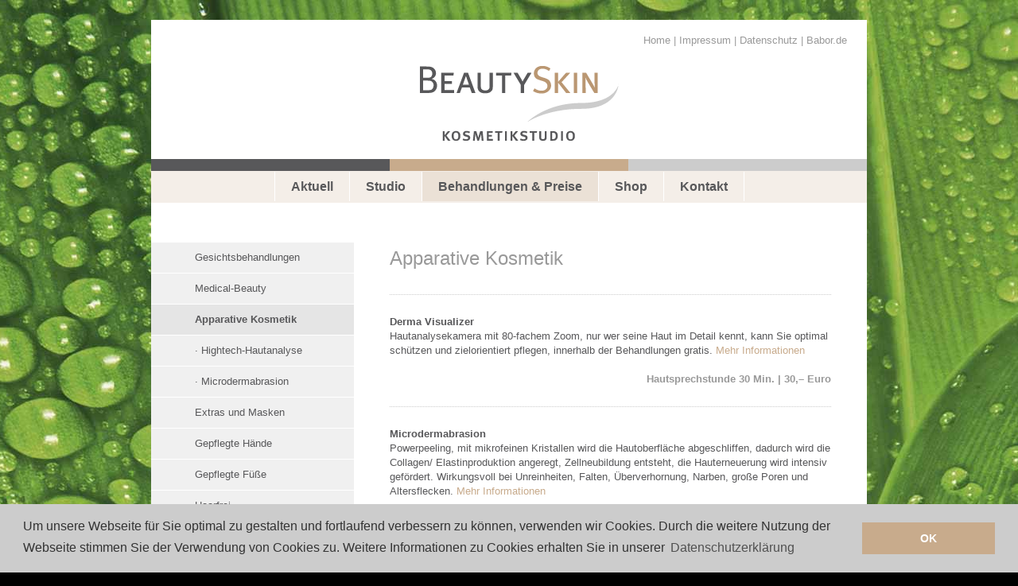

--- FILE ---
content_type: text/html; charset=UTF-8
request_url: http://www.beautyskin-kosmetikstudio.de/behandlungen_preise.php?DOC_INST=8
body_size: 5182
content:
<!DOCTYPE html PUBLIC "-//W3C//DTD XHTML 1.0 Transitional//EN" "http://www.w3.org/TR/xhtml1/DTD/xhtml1-transitional.dtd">
<html xmlns="http://www.w3.org/1999/xhtml"><!-- InstanceBegin template="/Templates/index.dwt.php" codeOutsideHTMLIsLocked="false" -->
<head>
<meta http-equiv="Content-Type" content="text/html; charset=UTF-8" />
<meta http-equiv="language" content="deutsch, de">
<meta name="keywords" content="BeautySkin,Kosmetikstudio,Kosmetikinstitut,Kosmetik,Marion Ehmig,Bad Schwalbach,Babor,Barbor,Natur,Hautanalyse,Systempflege,Gesichtspflege,Körperpflege, Fußpflege,Make-Up,trockene Haut,empfindliche Haut,fettige Haut,">
<meta name="description" content="Exklusive Kosmetikbehandlungen in Bad Schwalbach. Babor Kosmetikintitut. ">
<meta name="page-topic" content="Kosmetik">
<meta name="robots" content="index,follow">
<meta name="audience" content="alle">
<!-- InstanceBeginEditable name="doctitle" -->
<title>BeautySkin Kosmetikstudio - Marion Ehmig staatlich geprüfte Kosmetikerin &amp; Fußpflegerin, Bad Schwalbach</title>
<!-- InstanceEndEditable -->
<link href="beautyskin.css" rel="stylesheet" type="text/css" />
<!-- InstanceBeginEditable name="head" -->
<!-- InstanceEndEditable -->


<link rel="stylesheet" type="text/css" href="//cdnjs.cloudflare.com/ajax/libs/cookieconsent2/3.0.3/cookieconsent.min.css" />
<script src="//cdnjs.cloudflare.com/ajax/libs/cookieconsent2/3.0.3/cookieconsent.min.js"></script>
<script>
window.addEventListener("load", function(){
window.cookieconsent.initialise({
  "palette": {
    "popup": {
      "background": "#cccccc",
      "text": "#333333"
    },
    "button": {
      "background": "#c8ab8c",
      "text": "#ffffff"
    }
  },
  "position": "bottom",
  "content": {
    "message": "Um unsere Webseite für Sie optimal zu gestalten und fortlaufend verbessern zu können, verwenden wir Cookies. Durch die weitere Nutzung der Webseite stimmen Sie der Verwendung von Cookies zu. Weitere Informationen zu Cookies erhalten Sie in unserer",
	"dismiss": "OK",
	"link": "Datenschutzerklärung",
	"href": "http://www.beautyskin-kosmetikstudio.de/datenschutz.php"
  }
})});
</script>


<script>window.jQuery || document.write('<script type="text/javascript" src="/webyep-system/program/javascript/jquery-1.11.0.min.js"><\/script>')</script><script src='/webyep-system/program/javascript/jq-simple-modal.js'></script>
<script src='/webyep-system/program/javascript/wyJqModelWindow.js'></script>
<link rel='stylesheet' href='/webyep-system/program/css/jq-simplemodal.css' media='screen' />
<script src='/webyep-system/program/opt/jquery-lightbox/lightbox.min.js'></script>
<link rel='stylesheet' href='/webyep-system/program/opt/jquery-lightbox/css/lightbox.css' media='screen' />
</head>



<body bgcolor="#467828" id="behandlungen_preise">
<table width="900" border="0" align="center" cellpadding="0" cellspacing="0">
  <tr>
    <td width="300" height="35" align="left" valign="bottom" bgcolor="#FFFFFF" class="Login" id="Login">
      <a href='/webyep-system/program/webyep-logon-de.php' id='WebYepLogon' onclick='javascript:opendModelWindow(&#039; &#039;, &#039;/webyep-system/program/logon.php?LOGON_PAGE_URL=%2Fbehandlungen_preise.php%3FDOC_INST%3D8&#039;); return false;' title='WebYeb2 Anmeldung'><img src='/webyep-system/program/images/nix.gif' width='16' height='16' alt='Anmeldung' style='border: none; width:12px; height:16px' /></a>    </td>
    <td width="600" height="35" align="right" valign="bottom" bgcolor="#FFFFFF" class="Metanavigation" id="Metanavigation"><a href="index.php" class="MetanavigationFont">Home</a> |  <a href="impressum.php" class="MetanavigationFont">Impressum</a> |  <a href="datenschutz.php" class="MetanavigationFont">Datenschutz</a> |  <a href="http://www.babor.de" target="_blank" class="MetanavigationFont">Babor.de</a></td>
  </tr>
  <tr>
    <td height="140" colspan="2" align="center" valign="middle" bgcolor="#FFFFFF"><a href="index.php"><img src="images/logo.png" alt="BeautySkin Kosmetikstudio" width="300" height="112" border="0" /></a></td>
  </tr>
  <tr>
    <td colspan="2" align="center" bgcolor="#FFFFFF"><img src="images/line.png" width="900" height="15" /></td>
  </tr>
  <tr>
    <td height="40" colspan="2" align="center" valign="middle" bgcolor="#F4EEE8"><!-- InstanceBeginEditable name="Navigation" -->
      <ul id="Navigation"><li><a
	  href="aktuell.php" style="border-left-width: 1px; border-left-style: solid;	border-left-color: #FFF;">Aktuell</a></li><li><a
      href="studio.php?DOC_INST=1">Studio</a></li><li><a
	  href="behandlungen_preise.php?DOC_INST=1" id="current">Behandlungen&nbsp;&amp;&nbsp;Preise</a></li><li><a
	  href="shop.php">Shop</a></li><li><a
	  href="kontakt.php">Kontakt</a></li></ul>
    <!-- InstanceEndEditable --></td>
  </tr>
  <tr>
    <td height="50" colspan="2" align="center" bgcolor="#FFFFFF">&nbsp;</td>
  </tr>
  <tr>
    <td colspan="2" align="left" valign="top" bgcolor="#FFFFFF"><table width="900" border="0" cellspacing="0" cellpadding="0">
      <tr>
        <td width="300" align="left" valign="top"><!-- InstanceBeginEditable name="SubNavigation" -->
          <script type="text/javascript">
/* <![CDATA[ */
var webyep_dOpenMenuTrees;

function webyep_sGetCSSClass(o) {
    var sClass = "";
    sClass = o.getAttribute("class");
    if (sClass == undefined) sClass = o.getAttribute("className");
    if (sClass == undefined) sClass = "";
    return sClass;
}

function webyep_setCSSClass(o, sClass) {
    o.setAttribute("class", sClass);
    o.setAttribute("className", sClass);
}

function webyep_bHasCSSClass(o, sClass) {
    return webyep_sGetCSSClass(o).indexOf(sClass) != -1;
}

function webyep_addCSSClass(o, sClass) {
    var sCurrentClass = webyep_sGetCSSClass(o);
    webyep_setCSSClass(o, sCurrentClass + " " + sClass);
}

function webyep_removeCSSClass(o, sClass) {
    var sCurrentClass = webyep_sGetCSSClass(o);
    var iPos = sCurrentClass.indexOf(sClass);
    if (iPos > 0) {
        var r = new RegExp(sClass);
        sCurrentClass = sCurrentClass.replace(r, "");
        sCurrentClass = sCurrentClass.replace(/  +/, " "); // remove double spaces
        webyep_setCSSClass(o, sCurrentClass);
    }
}

function webyep_getElementsByClassName(sClassName, sTag) {
    var aElements, i, iC, iR = 0, aResult = [];
    aElements = document.getElementsByTagName(sTag);
    iC = aElements.length;
    for (i = 0; i < iC; i++) {
        oElement = aElements[i];
        if (webyep_sGetCSSClass(oElement).indexOf(sClassName) != -1) aResult[iR++] = oElement;
    }
    return aResult;
}

function webyep_oParent(oChild) {
    var o = oChild.parentElement;
    if (o == undefined) o = oChild.parentNode;
    return o;
}

function webyep_bIsParent(oParent, oChild) {
    var oElementsParent = webyep_oParent(oChild);
    var oParentsParent;
    while (oElementsParent && oElementsParent != oParent && (oParentsParent = webyep_oParent(oElementsParent))) {
        oElementsParent = oParentsParent;
    }
    return (oElementsParent == oParent);
}

function webyep_showHideMenuTree(iMenuID, iItemID) {
    var aElements, i, oElement, sClass, oTitleItem, oTitleLink, oTreeElement;
    var sExpandedClass = "WebYepMenuTitleExpanded";
    var bAutoClose = false;
    var bDidOpen = false;

    oTitleItem = document.getElementById("WYMUTITLE" + iMenuID + iItemID);
    oTitleLink = oTitleItem.getElementsByTagName("a")[0];
    oTreeElement = document.getElementById("WYMUTREE_" + iMenuID + "_" + iItemID);
    if (webyep_bHasCSSClass(oTitleItem, sExpandedClass)) {
        webyep_removeCSSClass(oTitleItem, sExpandedClass);
        webyep_removeCSSClass(oTitleLink, sExpandedClass);
        oTreeElement.style.display = "none";
    } else {
        if (bAutoClose) {
            aElements = webyep_getElementsByClassName("WYMUTREE_", "ul");
            for (i = 0; i < aElements.length; i++) {
                if (!webyep_bIsParent(aElements[i], oTitleItem)) aElements[i].style.display = "none";
            }
            aElements = webyep_getElementsByClassName(sExpandedClass, "li");
            for (i = 0; i < aElements.length; i++) {
                if (!webyep_bIsParent(aElements[i], oTitleItem)) webyep_removeCSSClass(aElements[i], sExpandedClass);
            }
            aElements = webyep_getElementsByClassName(sExpandedClass, "a");
            for (i = 0; i < aElements.length; i++) {
                if (!webyep_bIsParent(webyep_oParent(aElements[i]), oTitleItem)) webyep_removeCSSClass(aElements[i], sExpandedClass);
            }
        }

        webyep_addCSSClass(oTitleItem, sExpandedClass);
        webyep_addCSSClass(oTitleLink, sExpandedClass);
        oTreeElement.style.display = "block";

        bDidOpen = true;
    }

    return bDidOpen;
}

function webyep_menuItemClick(iMenuID, sURL, sTarget) {
    var aElements, i, sClass, oElement, oTarget;
    var aElements, oElement, rExp;
    aElements = document.all||document.getElementsByTagName("ul");
    rExp = /WYMUTREE_([0-9]+)/;
    dCookieValues = new Object();
    for (i = 0; i < aElements.length; i++) {
        oElement = aElements[i];
        aMatches = rExp.exec(webyep_sGetCSSClass(oElement));
        if (aMatches != null) {
            iThisMenuID = aMatches[1];
            sCookieName = "WEBYEP_OPENTREES" + "_" + iThisMenuID;
            if (dCookieValues[sCookieName] == undefined) dCookieValues[sCookieName] = "";
            if (oElement.style.display != undefined && oElement.style.display!= "none") {
                dCookieValues[sCookieName] += oElement.id + "|";
            }
        }
    }
    for (sCookieName in dCookieValues) {
        document.cookie = sCookieName + "=" + dCookieValues[sCookieName];
    }
    if (sTarget == undefined || sTarget == "" || sTarget == "_self") {
        document.location = sURL;
    } else {
        if ((oTarget = frames[sTarget]) != undefined && oTarget.document != undefined) oTarget.document.location = sURL;
        else if ((oTarget = document.getElementById(sTarget)) != undefined && oTarget.document != undefined) oTarget.document.location = sURL;
        else if (parent.frames != undefined && parent.frames[sTarget] != undefined) parent.frames[sTarget].document.location = sURL;
        else {
            var oW = window.open(sURL, sTarget, "");
            oW.focus();
        }
    }
}
/* ]]> */
</script>

<ul class="WebYepMenu">
<li class="WebYepMenuItem WebYepMenuFirstItem"><a class="WebYepMenuItem WebYepMenuFirstItem" href="behandlungen_preise.php?DOC_INST=1" onclick="webyep_menuItemClick(0, 'behandlungen_preise.php?DOC_INST=1', ''); return false;">Gesichtsbehandlungen</a></li>
<li class="WebYepMenuItem"><a class="WebYepMenuItem" href="behandlungen_preise.php?DOC_INST=2" onclick="webyep_menuItemClick(0, 'behandlungen_preise.php?DOC_INST=2', ''); return false;">Medical-Beauty</a></li>
<li class="WebYepMenuItem WebYepMenuCurrentItem"><a class="WebYepMenuItem WebYepMenuCurrentItem" href="behandlungen_preise.php?DOC_INST=8" onclick="webyep_menuItemClick(0, 'behandlungen_preise.php?DOC_INST=8', ''); return false;">Apparative Kosmetik</a></li>
<li class="WebYepMenuItem"><a class="WebYepMenuItem" href="http://www.beautyskin-kosmetikstudio.de/aktionen.php?DOC_INST=7" onclick="webyep_menuItemClick(0, 'http://www.beautyskin-kosmetikstudio.de/aktionen.php?DOC_INST=7', ''); return false;">· Hightech-Hautanalyse</a></li>
<li class="WebYepMenuItem"><a class="WebYepMenuItem" href="http://www.beautyskin-kosmetikstudio.de/aktionen.php?DOC_INST=6" onclick="webyep_menuItemClick(0, 'http://www.beautyskin-kosmetikstudio.de/aktionen.php?DOC_INST=6', ''); return false;">· Microdermabrasion</a></li>
<li class="WebYepMenuItem"><a class="WebYepMenuItem" href="behandlungen_preise.php?DOC_INST=9" onclick="webyep_menuItemClick(0, 'behandlungen_preise.php?DOC_INST=9', ''); return false;">Extras und Masken</a></li>
<li class="WebYepMenuItem"><a class="WebYepMenuItem" href="behandlungen_preise.php?DOC_INST=10" onclick="webyep_menuItemClick(0, 'behandlungen_preise.php?DOC_INST=10', ''); return false;">Gepflegte Hände</a></li>
<li class="WebYepMenuItem"><a class="WebYepMenuItem" href="behandlungen_preise.php?DOC_INST=3" onclick="webyep_menuItemClick(0, 'behandlungen_preise.php?DOC_INST=3', ''); return false;">Gepflegte Füße</a></li>
<li class="WebYepMenuItem"><a class="WebYepMenuItem" href="behandlungen_preise.php?DOC_INST=11" onclick="webyep_menuItemClick(0, 'behandlungen_preise.php?DOC_INST=11', ''); return false;">Haarfrei</a></li>
<li class="WebYepMenuItem"><a class="WebYepMenuItem" href="behandlungen_preise.php?DOC_INST=4" onclick="webyep_menuItemClick(0, 'behandlungen_preise.php?DOC_INST=4', ''); return false;">Make-up</a></li>
</ul>

<script type="text/javascript">/*<![CDATA[*/
/*]]>*/</script>
        <ul id="navigation2">
          <li>
            <img width="210" height="315" src='/webyep-system/data/7-8-im-Bild-3525.jpg' alt='' />          </li>
        </ul>
        <!-- InstanceEndEditable --></td>
        <td colspan="2" valign="top" class="Text"><!-- InstanceBeginEditable name="Inhalt" --><span class="Headline">
        Apparative Kosmetik        </span><br />
        <br />
        <hr style='height:1px; border-right-style:none; border-left-style:none; border-bottom-style:none;' />
<br />
<strong>Derma Visualizer</strong><br />
Hautanalysekamera mit 80-fachem Zoom, nur wer seine Haut im Detail kennt, kann Sie optimal schützen und zielorientiert pflegen, innerhalb der Behandlungen gratis. <a href='aktionen.php?DOC_INST=7'>Mehr Informationen</a><br />
<br />
<span class='RECHTS'>Hautsprechstunde 30 Min. | 30,– Euro</span><br />
<hr style='height:1px; border-right-style:none; border-left-style:none; border-bottom-style:none;' />
<br />
<strong>Microdermabrasion </strong><br />
Powerpeeling, mit mikrofeinen Kristallen wird die Hautoberfläche abgeschliffen, dadurch wird die Collagen/ Elastinproduktion angeregt, Zellneubildung entsteht, die Hauterneuerung wird intensiv gefördert. Wirkungsvoll bei Unreinheiten, Falten, Überverhornung, Narben, große Poren und Altersflecken. <a href='aktionen.php?DOC_INST=6'>Mehr Informationen</a><br />
<br />
<span class='RECHTS'>                  ca. 65 Min. | 95,– Euro</span><br />
<span class='RECHTS'>mit Collagenvlies ca. 80 Min. |105,– Euro</span><br />
<hr style='height:1px; border-right-style:none; border-left-style:none; border-bottom-style:none;' />
<br />
 <br />
<br />
<hr style='height:1px; border-right-style:none; border-left-style:none; border-bottom-style:none;' />
<br />
Alle Preise beinhalten 19% Mehrwertsteuer        <br />
        <br />
        <!--<span class="BOX">Alle Behandlungen und Preise als Download:        <br />
        <a href='/webyep-system/program/download.php?FILENAME=at-Preisliste.pdf&amp;ORG_FILENAME=BeautySkin_Preisliste_Juli_2011.pdf' title='Datei herunterladen'>BeautySkin_Preisliste_Juli_2011.pdf</a>	</span> -->
    <br />
        <span class="BOX2"><table width="505" border="0" cellspacing="0" cellpadding="0">
          <tr>
            <td width="300"><strong>Haben Sie Fragen? Ich berate Sie gern:</strong>
              <br />
              <br />
              Marion Ehmig - staatlich geprüfte Kosmetikerin<br />
<br />
Telefon 06124-7275431<br />
E-Mail: <script>
/* <![CDATA[ */
document.write("<a href='mailto:info"+String.fromCharCode(64)+"beautyskin-kosmetikstudio.de'>info"+String.fromCharCode(64)+"beautyskin-kosmetikstudio.de<\/a>");
/* ]]> */
</script><noscript><div style="display:inline">info(_AT_)beautyskin-kosmetikstudio.de</div></noscript></td>
            <td width="205" align="right" valign="top"><img width="210" height="200" src='/webyep-system/data/im-Fragen-Bild-5629.png' alt='' /></td>
          </tr>
        </table></span>
    
        <!-- InstanceEndEditable --></td>
        </tr>
      <tr>
        <td height="50" colspan="3"><!-- InstanceBeginEditable name="Footer" --><!-- InstanceEndEditable --></td>
        </tr>
    </table></td>
  </tr>
  <tr>
    <td height="90" colspan="2" bgcolor="#58585A" class="Footer" style="padding-left:45px"><strong>Marion Ehmig – staatlich geprüfte Kosmetikerin </strong> | Breslauer Straße 13  |  65307 Bad Schwalbach<br />
    Telefon 06124-7275431 | Fax 06124-7275591  | <a href="#" class="Footer">info@beautyskin-kosmetikstudio.de</a> | <strong>Termine nach Vereinbarung.</strong></td>
  </tr>
</table>
</body>
<!-- InstanceEnd --></html>


--- FILE ---
content_type: text/css
request_url: http://www.beautyskin-kosmetikstudio.de/beautyskin.css
body_size: 6447
content:

/* SEITE */

body {
	background-image: url(images/bg_home.jpg);
	background-repeat: no-repeat;
	background-attachment:fixed;
	background-position: top center;
	margin-left: 50px;
	margin-top: 25px;
	margin-right: 50px;
	margin-bottom: 25px;
	background-color: #467828;
}

body#kontakt {
	background-image: url(images/bg_home.jpg);
	background-color: #000000;
}

body#impressum {
	background-image: url(images/bg_home.jpg);
	background-color: #000000;
}


body#shop {
	background-image: url(images/bg_home.jpg);
	background-color: #000000;
}

body#aktuell {
	background-image: url(images/bg_home.jpg);
	background-color: #000000;
}

body#behandlungen_preise {
	background-image: url(images/bg_home.jpg);
	background-color: #000000;
}



body,td,th {
	font-family: Arial, Helvetica, sans-serif;
	font-size: 13px;
	line-height: 18px;
}

a img {
	border:0 none;
}



/* METANAVIGATION */

.Metanavigation {
	font-family: Arial, Helvetica, sans-serif;
	font-size: 13px;
	color: #999;
	text-align: right;
	padding-right: 25px;
}
a:link.MetanavigationFont {
	color: #999;
	text-decoration: none;
}
a:visited.MetanavigationFont {
	text-decoration: none;
	color: #999;
}
a:hover.MetanavigationFont {
	text-decoration: underline;
	color: #58585A;
}
a:active.MetanavigationFont {
	text-decoration: none;
	color: #58585A;
}



/* LOGIN */

.Login {
	text-align: left;
	padding-left: 25px;
}




/* HAUPTNAVIGATION */

.NavigationBalken {
	width:900px;
	height:40px;
	margin:0 auto;
	background-color: #F4EEE8;
	text-align: center;
}


  ul#Navigation {
	margin: 0; padding: 0;
	text-align: center;
	border: none;
	background-color: #F4EEE8;
  }
  ul#Navigation li {
	list-style: none;
	display: inline;
	margin: 0;
	padding: 0;
	font-size: 16px;
  }
  ul#Navigation a, ul#Navigation span {
	padding-right: 20px;
	padding-left: 20px;
	padding-top: 10px;
	padding-bottom: 10px;
	border-right-width: 1px;
	border-right-style: solid;
	border-right-color: #FFF;
	text-decoration: none;
	font-weight: bold;
	color: #58585A;
	background-color: #F4EEE8;
	line-height:40px;
  }
  * html ul#Navigation a, * html ul#Navigation span {
	width: 1em;    /* nur fuer IE 5.0x erforderlich */
	w/idth: auto;  /* sicherheitshalber fuer IE 6 zurueckgesetzt */
  }
  ul#Navigation a:hover, ul#Navigation span {
	background-color: #EBE1D6;
  }

  ul#Navigation li a#current {
	background-color: #EBE1D6;
  }



/* SUBNAVIGATION */

  ul#navigation2 {
	list-style-type:none;
	margin:0px;
	padding:0px;
  }
  ul#navigation2 li{
	background-color: #F0F0F0;
	width:255px;
  }
  ul#navigation2 li a{
	background-color:#F0F0F0;
	display:block;
	width:200px;
	padding-left: 55px;
	padding-top: 10px;
	padding-bottom: 10px;
	text-decoration: none;
	margin:0;
  }
  ul#navigation2 li a:hover{
	background-color: #E5E5E5;
	font-weight: bold;
  }
  ul#navigation2 li img{
	padding-left: 45px;
	padding-right: 0px;
	padding-bottom: 0px;
	padding-top: 0px;
	margin:0px;
	display: block;
  }
  
  
  
  
  
/* SUBNAVIGATION WEBYEP */

  ul.WebYepMenu {
	list-style-type:none;
	margin:0px;
	padding:0px;
  }
  ul.WebYepMenu li{
	background-color: #F0F0F0;
	width:255px;
	border-bottom-width: 1px;
	border-bottom-style: solid;
	border-bottom-color: #FFF;
  }
  ul.WebYepMenu li a{
	display:block;
	width:200px;
	padding-left: 55px;
	padding-top: 10px;
	padding-bottom: 10px;
	text-decoration: none;
	margin:0;
	color: #58585A;
  }
  ul.WebYepMenu li a:hover{
	background-color: #E5E5E5;
  }
  ul.WebYepMenu li img{
	padding-left: 45px;
	padding-right: 0px;
	padding-bottom: 0px;
	padding-top: 0px;
	margin:0px;
	display: block;
  }
  .WebYepMenuCurrentItem{
	background-color: #E5E5E5;
	font-weight: bold;
  }
  


/* SEITENINHALT */

.Headline {
	font-size: 24px;
	color: #999;
	line-height: 40px;
}
.Text {
	font-size: 13px;
	color: #58585A;
	font-family: Arial, Helvetica, sans-serif;
	padding-right: 45px;
}
/* table.Text  {
	margin: 0px;
	padding: 0px;
	border: 1px dotted #ccc;
}

td.Text {
	margin: 0px;
	padding: 6px;
	border: 1px dotted #ccc;
}*/
hr {
	border-style:dotted;
	border-color:#ccc;
}
a:link {
	color: #c8ab8c;
	text-decoration: none;
}
a:visited {
	text-decoration: none;
	color: #c8ab8c;
}
a:hover {
	text-decoration: underline;
	color: #58585A;
}
a:active {
	text-decoration: none;
	color: #58585A;
}

.RECHTS {
	text-align:right;
	font-weight: bold;
	display:block;
	color: #999999;
}

.BOX {
	margin: 0; padding: 20px;
	margin-top: 10px;
	margin-bottom: 10px;
	display:block;
	font-weight: bold;
	border: 1px dotted #ccc;
	background-color: #F0F0F0;
}

.BOX2 {
	margin: 0; padding: 20px;
	margin-top: 10px;
	margin-bottom: 10px;
	display:block;
	border: 1px dotted #ccc;
	background-color: #F0F0F0;
}



/* HOME */

table.Home  {
	margin-top: 15px;
	padding-top: 30px;
}
.Home1 {
	font-size: 20px;
	color: #999;
	line-height: 26px;
	font-family: Arial, Helvetica, sans-serif;
}
.Home1 a:link {
	color: #999;
	text-decoration: none;
}
.Home1 a:visited {
	text-decoration: none;
	color: #999;
}
.Home1 a:hover {
	text-decoration: underline;
	color: #58585A;
}
.Home1 a:active {
	text-decoration: none;
	color: #58585A;
}
.Home2 {
	font-size: 13px;
	color: #58585A;
	font-family: Arial, Helvetica, sans-serif;
}
.Home2 a:link {
	color: #58585A;
	text-decoration: none;
}
.Home2 a:visited {
	text-decoration: none;
	color: #58585A;
}
.Home2 a:hover {
	text-decoration: underline;
	color: #58585A;
}
.Home2 a:active {
	text-decoration: none;
	color: #58585A;
}




/* GALERIE */

.WebYepGalleryContainer {
	border-collapse: collapse;
	width:555px;
}

.WebYepGalleryCell {
	text-align: center;
	vertical-align: top;
	padding: 0px;
	margin: 0px;
	border: 0px dotted #ccc;
	width:135px;
	
}

.WebYepGalleryText {
	font-size: 10px;
	line-height: 12px;
	margin-top: 10px;
	color: #cccccc;
}

.WebYepGalleryImage {
	padding: 0px;
	margin: 0px;
	
}




/* FOOTER */

.Footer {
	font-size: 13px;
	color: #999;
	line-height: 18px;
}
a:link.Footer {
	color: #999;
	text-decoration: none;
}
a:visited.Footer {
	text-decoration: none;
	color: #999;
}
a:hover.Footer {
	text-decoration: underline;
	color: #999;
}
a:active.Footer {
	text-decoration: none;
	color: #999;
}



  
/* WORKFLO */
  
  
.workflo{
	color: #999;
}  
.flo {
	color: #0CF;
}  
a:link.workflo {
	color: #999;
	text-decoration: none;
}
a:visited.workflo {
	text-decoration: none;
	color: #999;
}
a:hover.workflo {
	text-decoration: underline;
	color: #999;
}
a:active.workflo {
	text-decoration: none;
	color: #999;
}